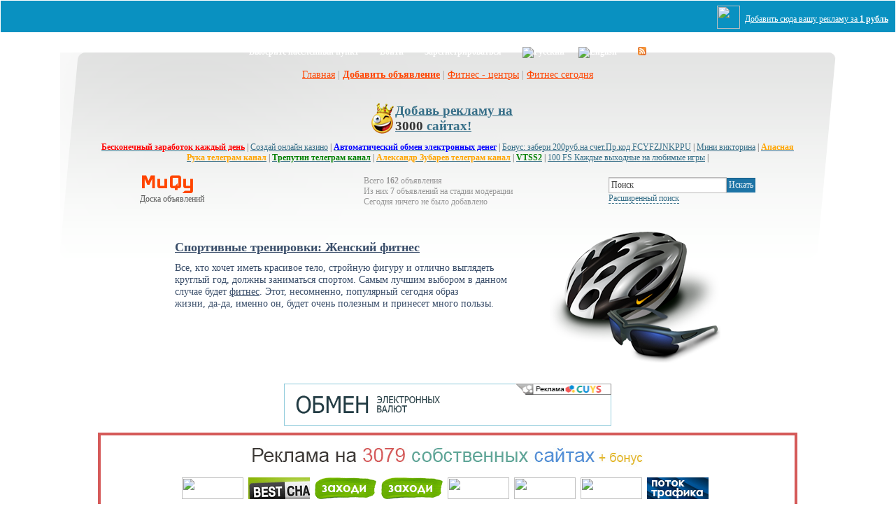

--- FILE ---
content_type: text/html; charset=utf-8
request_url: http://muqy.ru/c56.html
body_size: 7566
content:
<style> .my_banner{width:99.9%;padding:10px 0;background:#0991C1;border:1px #fff solid;margin:0 0 5px 0;position:relative;} .reklama_addline_top{border:none;border-radius:4px;} .ad_adline{position:absolute;top:14px;right:10px;z-index:9000;color:#fff;} </style> <div class="my_banner"> <noindex> <iframe src="http://ads.lojy.ru/admin/show.php" width="100%" height="25" class="reklama_addline_top"></iframe> </noindex> <a target="_blank" href="http://ads.lojy.ru/" class="ad_adline"><img src="http://ads.lojy.ru//admin/img/lojy.png" style="height:33px;vertical-align:middle;margin:-7px 7px 0 0;" />Добавить сюда вашу рекламу за <b>1 рубль</b></a> </div><!DOCTYPE html><html xmlns="http://www.w3.org/1999/xhtml"><head><title>Газовые и электрические плиты</title><meta http-equiv="Content-Type" content="text/html; charset=utf-8" /><meta name="keywords" content="Газовые и электрические плиты" /><meta name="description" content="Газовые и электрические плиты: Газовые и электрические плиты" /><link rel="alternate" type="application/rss+xml" href="http://muqy.ru/rss.html" title="Доска бесплатных объявлений" /><script type="text/javascript">var servername='http://muqy.ru/';</script><link type="text/css" href="http://muqy.ru/images/style.css" rel="stylesheet" /><script type="text/javascript" src="http://muqy.ru/images/main.js"></script><link href='http://fonts.googleapis.com/css?family=Iceland' rel='stylesheet' type='text/css'></head>
<body>


<div id="wrap">
	<div class="topmenu_ac"><div class="topmenu_acl"><div class="topmenu_acr"><div class="topmenu_area"><p class="tml"></p><p></p> <a href="#" onclick="window.openCenteredWindow('http://muqy.ru/city.html');">Выберите населённый пункт</a><p></p><a href="http://muqy.ru/login.html">Войти</a><p></p><a href="http://muqy.ru/register.html">Зарегистрироваться</a><p></p><a href="http://muqy.ru/ru.html" title="Русский"><img class="absmid" alt="Русский" src="http://muqy.ru/images/ru.gif" /></a><a title="English" href="http://muqy.ru/en.html"><img class="absmid" alt="English" src="http://muqy.ru/images/en.gif" /></a><p></p><a title="Rss" href="http://muqy.ru/rss.html"><img class="absmid" alt="rss" src="http://muqy.ru/images/rss11.gif" /></a><p></p><p class="tmr"></p></div></div></div></div>


<div id="nav">
			<a href="/index.php">Главная</a> | <b><a href="/new.html">Добавить объявление</a></b> | <a href="/p75.html">Фитнес - центры</a> | <a href="/p76.html">Фитнес сегодня</a>

		</div>

<center><div class="lineht ablack dotlink" id="slotlinkspayg_1" style="margin: 10px 0;"></div><script src="https://cuys.ru/lincodepg.php?id=1" async></script></center>
<header>
<div style="float:left;">
 <a id="logo" href="http://muqy.ru/" title="Доска объявлений MuQy">MuQy</a><br />Доска объявлений</div>
       <div style="float:right;"><div class="searchform"><form action="http://muqy.ru/"><input type="hidden" name="op" value="search" /><input name="query" type="text" size="22" value="Поиск" onfocus="this.value=''" onblur="if (this.value==''){this.value='Поиск'}" /><input class="button" type="submit" value="Искать" /><br /><a style="border-bottom:1px dashed; text-decoration:none;" class="sm" onclick="toggle_s();return false;" href="http://muqy.ru/search.html" title="Расширенный поиск">Расширенный поиск</a><div id="toggle_s"><div id="toggle_s_close"><a style="text-decoration:none;" class="sm b" onclick="toggle_s_close();return false;" href="#" title="close">X</a></div><select name="cat" style="width:300px;"><option value="0">Все категории</option><option value="1">Авто. Мото. Транспорт</option><option value="4">Бытовая и оргтехника</option><option value="7">Досуг и развлечения</option><option value="172">Интернет</option><option value="2">Интерьер и всё, что вокруг нас</option><option value="6">Компьютеры и Комплектующие</option><option value="11">Строительство и ремонт</option><option value="10">Образование и наука</option><option value="9">Работа</option><option value="8">Товары, Оборудование и Материалы</option><option value="3">Недвижимость</option><option value="12">Услуги</option></select><div class="pad"></div><select name="type" style="width:300px;"><option value="0">Выберите тип</option><option value="p">Предложение</option><option value="s">Спрос</option><option value="u">Услуги</option><option value="o">Обмен</option></select><div class="pad"></div><select name="images" style="width:300px;"><option value="1" selected="selected">Ищу только с изображениями</option><option value="0">Без разницы</option></select><div class="pad"></div><select name="city" style="width:300px;"><option value="1">Повсеместно</option><option value="2">Россия</option><option value="272">Украина</option><option value="112">Беларусь</option><option value="241">Молдова</option><option value="162">Казахстан</option><option value="233">Литва</option><option value="152">Грузия</option><option value="196">Кыргызстан</option><option value="204">Латвия</option><option value="246">Таджикистан</option><option value="252">Туркменистан</option><option value="257">Узбекистан</option><option value="430">Эстония</option><option value="89">Азербайджан</option><option value="103">Армения</option><option value="436">Малайзия</option></select><div class="pad"></div><input size="10" type="text" name="from" onkeyup="ff2(this)" /> &mdash; <input size="10" type="text" name="before" onkeyup="ff2(this)" /> Стоимость (USD)<div class="pad"></div><select name="time" style="width:300px;"><option value="4" selected="selected">За последний месяц</option><option value="0">За всё время</option><option value="1">Сегодняшние</option><option value="7">За последнюю неделю</option><option value="6">За последние 6 месяцев</option><option value="12">За последний год</option></select><div class="pad"></div></div></form></div></div>
		
		<div style="width:350px;float:right;margin: 8px 0 0 0; font-size: 12px; color:#999;"><p>Всего <strong>162</strong> объявления<br />Из них <strong>7</strong> объявлений на стадии модерации<br />Сегодня ничего не было добавлено</p></div> 
</header>

            <div id="intro">
 <p style="float: right;">	
                    
                    <img src="./images/icon.png" alt="NaxY.ru - Информация о ноутбуках" />

</p>
<h3><a href="/p74.html" title="Спортивные тренировки. Женский фитнес">Спортивные тренировки: Женский фитнес</a></h3>
					<p style="float: left;">			
					Все, кто хочет иметь красивое тело, стройную фигуру и отлично выглядеть<br />круглый год, должны заниматься спортом. Самым лучшим выбором в данном<br /> случае будет <u>фитнес</u>. Этот, несомненно, популярный сегодня образ<br /> жизни, да-да, именно он, будет очень полезным и принесет много пользы.
					</p>
                    


            </div>


 <div id="content">

	<center><div class="news_title">
<br /><br />

<div id="bannernaya_reklama_1"></div><script src="https://cuys.ru/lincodes.php?id=1" async></script>

<div id="linkspay_1" style="margin: 10px 0;"></div><script src="https://cuys.ru/lincodepb.php?id=1" async></script>

</div></center><div class="container"><div class="subcontainer"><div class="centercolumn"><!--startcontent--><div class="alcenter"><a href="http://muqy.ru/c4.html">Бытовая и оргтехника</a> &rarr; <a href="http://muqy.ru/c56.html">Газовые и электрические плиты</a></div><br /><br /><div class="alcenter"><h1 class="orange">Газовые и электрические плиты</h1><br /><br /><h3>В данной категории пока нет объявлений</h3></div><br /><br />

<img style="width: 128px; height: 128px; margin: 0 20px 0 0;" alt="Фитнес все за и против" src="../images/icon_0.png" align="left">Весна.. пора преображений, хочется изменить не только свою "душу", но и тело в том числе. Ведь на пляже хочется быть самой стройной или самым мускулистым! Задумываемся о диете.. нет не вариант, для этого нужно заведомо исмощать свой организм, вводить определенные ограничения, кушать практически одно и тоже. Хотелось бы что то такое, чтобы и привести своё тело в порядок и это было ещё и полезно.. Бывает ли такое?
<br /><br />
В настоящее время каждая девушка хочет быть неотразима, стройна. Очень много девушек предпочитает ходить в фитнес клубы, заниматься как самим так и с фитнес инструкторами. Если вы решали заниматься самостоятельно, что тоже возможно, нужно быть осторожным, так как не правильно сделанные упражнения могут принести вред. К примеру при бени на беговой дорожке, нужно быть предельно внимательным.

	<div class="alcenter">
	<br /><img class="absmid" src="http://muqy.ru/images/new.gif" alt="Добавить новое объявление" /> <a href="56-new.html">Добавить новое объявление</a></div><!--/endcontent--></div><!-- end centercolumn --><div class="leftcolumn"><div class="cornhc"><div class="cornhl"></div><div class="cornhr"></div><h3>Разделы</h3></div><div class="lnav"><p class="links"><img src="http://muqy.ru/images/greenarr.png" alt="Свежие объявления" /> <a href="http://muqy.ru/newlist.html">Свежие объявления</a></p><p class="links"><img src="http://muqy.ru/images/add_ico.png" alt="Добавить объявление" /> <a href="http://muqy.ru/new.html">Добавить объявление</a></p><p class="links"><img src="http://muqy.ru/images/search_ico.png" alt="Расширенный поиск" /> <a href="http://muqy.ru/search.html">Расширенный поиск</a></p><p class="links"><img src="http://muqy.ru/images/news_ico.png" alt="Новости" /> <a href="http://muqy.ru/news.html">Новости</a></p><p class="links"><img src="http://muqy.ru/images/inf_ico.png" alt="Информеры" /> <a href="http://muqy.ru/informers.html">Информеры</a></p><p class="links"><img src="http://muqy.ru/images/rss.png" alt="Rss" /> <a href="http://muqy.ru/rss.html">Rss</a></p><p class="links"><img src="http://muqy.ru/images/contacts_ico.png" alt="Контакты" /> <a href="http://muqy.ru/contacts.html">Контакты</a></p></div><div class="cornhc"><div class="cornhl"></div><div class="cornhr"></div><h3>Информация</h3></div><div class="lmenu"><p class="links"><a href="http://muqy.ru/p11.html">Ответы на вопросы</a></p><p class="links"><a href="http://muqy.ru/p6.html">Правила и рекомендации</a></p></div>
﻿<div class="cornhc"><div class="cornhl"></div><div class="cornhr"></div></div><div class="lnav">

<script async="async" src="https://w.uptolike.com/widgets/v1/zp.js?pid=lfe60798ed539a35a97d9d8fe37323b7d8e48ef5ce" type="text/javascript"></script>
</div><center><div class="lineht ablack dotlink" id="slotlinksfree_1" style="margin: 10px 0;"></div><script src="https://cuys.ru/lincodef.php?id=1" async></script></center> <br><br>
<h1>Обзор сервиса для регистрации в каталогах</h1>
<br>
Набирать высоту могут все! Этот слоган заслуженно носит название проекта для автоматической регистрации в каталогах и досках объявлений. Как ни странно, но после того как алгоритмы начали ужесточаться поисковыми системами, многие стали предпочитать продвижение сайта помимо покупных ссылок именно регистрацию в каталогах, так как в мире кризис, а кушать хотят все.
<br><br>
Как показывает практика - только за последние 4 года, было создано более десятков тысяч каталогов, которые держатся сравнительно на неплохих позициях и где трафик является очень рентабельным, с точки зрения купли или продажи услуг, товаров. Конечно для продвижения используются не только каталоги или доски, многие уже давно научились пользоваться биржами ссылок или статей, но с каждым годом такой вид аренды ссылочной массы становиться всё более дорогим занятием, а новые алгоритмы только тому и способствуют, что нагоняют страх на малый и средний бизнес из-за всевозможного понижения сайта в выдачи.
<br><br>
Так совсем недавно заявила всем известная компания Google - о том, что в ближайшее время выйдет последняя версия пингвина, которая будет очень жёсткой для любых сайтов. Как говорится шаг влево, шаг не туда - и ты вылетел как пробка.
<br><br>
Но с их заявлениями, есть надежда именно на бэки из каталогов, которые наоборот только способствуют повышению в выдачи за счёт трастовости ресурса.
<br><br>
<a href="http://lojy.ru" title="Регистрация в каталогах" target="_blank"><b>Регистрация в каталогах</b></a> в нашей системе - это полностью автоматизированный процесс. Вам не придётся сидеть и ждать часами, когда же на ваш разместят сотни статей или объявлений - теперь это полностью автоматический процесс, который по времени занимает не более 17 минут.
<br><br>
Не забываем и про <a href="http://lojy.ru/progon-sayta/" title="прогон сайта" target="_blank"><b>прогон сайта</b></a>, который обеспечен качеством прогоняемой базы. Эта база каталогов и досок собиралась вручную, было потрачено очень много времени чтобы выйти на рынок с готовым решением, но зато теперь мы на 100% уверены в отличном результате после данного прогона.
<br><br>
Что именно мы предлагаем:
<br><br>
1. Регистрация в 397 досках объявлений, например такие как: OLX, slando, IRR (из рук в руки) и многие другие. На ваше объявление сразу обратят внимание сотни потенциальных клиентов и перейдут на ваш сайт или сразу позвонят по указанному телефону в объявлении.
<br><br>
2. Регистрация в 3183 трастовых каталогах статей, которые подбирались вручную и относятся к этому кварталу года. Что даст вам данный прогон? 100% конечно же это выведение ваших главных запросов (ключевых слов) в Яндекс и Google на топовые позиции. Ведь база так же подбиралась вручную и относится к этому году.
<br><br>
3. Рост ТИЦ и Ранга вашего. Поверьте вы с лёгкостью обгоните конкурентов в вашей сфере бизнеса по низкочастотным запросам буквально за неделю.
<br><br>
4. Пожалуй самый приятный момент - это повышение поведенческого фактора (ПФ) для вашего сайта. Люди будут узнавать ваш бренд, сайт, что только положительно скажется при продвижении сайта в поисковых системах.
<br><br>
5. Всё что от вас требуется - это потратить 17 минут и начать продвигать свой сайт.
<br><br>
Так почему бы не попробовать прямо сейчас?
<br><br>
<center><a href="http://lojy.ru" title="Регистрация в каталогах" target="_blank"><img src="http://lojy.ru/lojylab/blojy.jpg" border="0"></a></center><br /></div><!-- end leftcolumn --><div class="clear"></div></div><!-- end subcontainer --><div class="rightcolumn"><link type="text/css" href="https://aoge.ru/bootstrap/css/aoge.css" rel="stylesheet" />
<div class="aoblock">
<div class="aorec">Рекомендуем</div>
<div class="aodb">
Устал пыхтеть на работе? Заходи - здесь Мы рассказываем про&nbsp;<a href="https://giv.su/" target="_blank">заработок в интернете в 2025 году</a>, попробуй его в действии.<hr>Новый сервис про&nbsp;<a href="https://yu.su/" target="_blank">заработок в интернете на заданиях</a>, позволяющий вступить в&nbsp;«семью».</div>
<a class="aobut" target="_blank" href="https://aoge.ru/">Купить индексируемые ссылки</a>
</div>
<script async src="//pagead2.googlesyndication.com/pagead/js/adsbygoogle.js"></script>
<!-- unra03 -->
<ins class="adsbygoogle"
     style="display:inline-block;width:160px;height:600px"
     data-ad-client="ca-pub-8538315175437358"
     data-ad-slot="1395001225"></ins>
<script>
(adsbygoogle = window.adsbygoogle || []).push({});
</script>
<br><br>
<a href="https://magazin-prostavok.ru" title="Интернет-магазин проставок, колесных крепежей, секреток, центровочных колец, болтов и гаек" target="_blank"><img src="https://magazin-prostavok.ru/image/magazin-prostavok88x31.gif" alt="Интернет-магазин проставок, секреток, колесных крепежей, болтов, гаек и центровочных колец" border="0"></a>
 
<a href="https://magazin-prostavok.ru/prostavki/" title="Проставки колесные на авто, ступичные, алюминиевые, переходные, межвитковые" target="_blank"><img src="https://magazin-prostavok.ru/image/prostavki-vsya-rossiya.gif" alt="Купить колесные проставки для автомобиля, алюминиевые, переходные, межвитковые" border="0"></a>

<a href="https://visokosnyi-god.ru/" title="Високосный 2020 год, календарь, предсказания" target="_blank"><img src="https://visokosnyi-god.ru/images/visokosnyi-god.gif" alt="Високосный 2020 год, календарь, предсказания, люди родившиеся 29 февраля, астероид и дурные знаки в день Вия" border="0"></a>

<a href="https://www.lustrof.ru/category/osveshchenie/svetilniki/" target="_blank"><img src="http://0uh.ru/banner/88x31_svetilniki.png" alt="Светильники" border="0"></a>

<a href="https://vseparky.ru/" title="Все парки России" target="_blank"><img src="https://vseparky.ru/image/vseparky-glavnaya.gif" alt="Все парки.ru" /></a>

<a href="https://t.me/goroskopof" title="Goroskopof — официальная телеграмм группа гороскопа на сегодня" target="_blank"><img src="https://goroskopof.ru/wp-content/uploads/2024/02/goroskopof-tg.gif" alt="Гороскопоф — официальная телеграмм группа гороскопа на сегодня" /></a>

<a href="https://yu.su/" title="YU.su - Заработок и реклама в интернете" target="_blank"><img src="https://yu.su/temp/prom/88x31.gif" width="88" height="31" alt="Заработок без вложений в интернете" /></a>

<br><br>
<span style="font-size:20px;"><span style="color:gold">&#9733;&#9733;&#9733;&#9733;&#9733;</span> Спонсоры сервиса</span>
<br><br>
<div id="slotlinkspays_1"></div><script src="https://cuys.ru/lincodeps.php?id=1" async></script></div><!-- end rightcolumn --><div class="clear"></div></div><!-- end container --><div id="twitterBar">
                    <div class="wrap">
                        <span class="icon"></span>
                    </div>
                </div>

</div>
<footer>
                
                <div class="clearFix">
                    <p class="floatLeft">
					
<a href="/index.php">Главная</a> | <b><a href="/new.html">Добавить объявление</a></b> | <a href="/p75.html">Фитнес - центры</a> | <a href="/p76.html">Фитнес сегодня</a><br />




					
					 &nbsp; &copy; 2013 &ndash; <a href="http://muqy.ru/" title="Доска объявлений MuQy">Доска объявлений MuQy</a></p>                    
                </div>
                
            </footer>
</div>

<script async="async" src="https://w.uptolike.com/widgets/v1/zp.js?pid=1425761" type="text/javascript"></script>

</body></html>

--- FILE ---
content_type: text/html; charset=utf-8
request_url: https://cuys.ru/lincodes.php?id=1
body_size: 826
content:
var ls = document.getElementById('bannernaya_reklama_1');ls.innerHTML = '<div style="position:relative;width:468px;height:60px;overflow:hidden;"><a href="https://megaxchange.cash" target="_blank"><img src="https://megaxchange.cash/images/banners/728x90_1.gif" width="468px" height="60px" /></a><a href="https://cuys.ru/bannernaya-reklama-na-350-saytax/" target="_blank"><img title="Стоимость размещения 350 руб. за 1 год на 350 сайтах!" src="https://cuys.ru/img/buyb.gif" style="position:absolute; top:0px; border:0 !important; height: 16px !important; width: 139px !important; overflow:hidden; right:0; -webkit-transition: right 0.7s ease;-moz-transition: right 0.7s ease;-o-transition: right 0.7s ease;"></a></div>';

--- FILE ---
content_type: text/html; charset=utf-8
request_url: https://cuys.ru/lincodepb.php?id=1
body_size: 2440
content:
var ls = document.getElementById('linkspay_1');ls.innerHTML = '<div style="border: 4px solid #d55a59; background-color: white; text-align: center;"><br /><img src="https://cuys.ru/bannernaya-reklama-na-saitah/img/reklama-na-3079-saytax.jpg" /><br /><br /><a style="border: 0; padding-right: 7px;" href="https://cuys.ru/bannernaya-reklama-na-saitah/r.php?r=https://script-nulled.co/" target="_blank"><img src="https://script-nulled.co/Online_Casino_Development_Software.gif" style="width: 88px; height: 31px;" /></a><a style="border: 0; padding-right: 7px;" href="https://cuys.ru/bannernaya-reklama-na-saitah/r.php?r=https://www.bestchange.ru/?p=1296389" target="_blank"><img src="https://www.bestchange.ru/images/banners/88x31-5.gif" style="width: 88px; height: 31px;" /></a><a style="border: 0; padding-right: 7px;" href="https://cuys.ru/bannernaya-reklama-na-saitah/r.php?r=https://serftime.ru/i/38" target="_blank"><img src="https://cuys.ru/images/cuys-zaxody88x31.gif" style="width: 88px; height: 31px;" /></a><a style="border: 0; padding-right: 7px;" href="https://cuys.ru/bannernaya-reklama-na-saitah/r.php?r=https://forumok.com/p/5e38fce3/" target="_blank"><img src="https://cuys.ru/images/cuys-zaxody88x31.gif" style="width: 88px; height: 31px;" /></a><a style="border: 0; padding-right: 7px;" href="https://cuys.ru/bannernaya-reklama-na-saitah/r.php?r=https://saeta.ru/?w=5023" target="_blank"><img src="https://saeta.ru/images/88x31.jpg" style="width: 88px; height: 31px;" /></a><a style="border: 0; padding-right: 7px;" href="https://cuys.ru/bannernaya-reklama-na-saitah/r.php?r=https://3seller.com" target="_blank"><img src="https://i.ibb.co/GkGGRRC/Gifius-ru-1.gif" style="width: 88px; height: 31px;" /></a><a style="border: 0; padding-right: 7px;" href="https://cuys.ru/bannernaya-reklama-na-saitah/r.php?r=https://dreambux.ru/" target="_blank"><img src="https://dreambux.ru/load/img/promo/468.gif" style="width: 88px; height: 31px;" /></a><a style="border: 0; padding-right: 7px;" href="https://cuys.ru/bannernaya-reklama-na-saitah/r.php?r=https://barracooda.digital" target="_blank"><img src="https://cuys.ru/images/cuys-potok88x31.gif" style="width: 88px; height: 31px;" /></a><br /><br /><a href="https://cuys.ru/bannernaya-reklama-na-saitah/" target="_blank"><img src="https://cuys.ru/bannernaya-reklama-na-saitah/img/dobavit-b8831.jpg" /></a></div>';

--- FILE ---
content_type: text/html; charset=utf-8
request_url: https://cuys.ru/lincodef.php?id=1
body_size: 1924
content:
var ls = document.getElementById('slotlinksfree_1');ls.innerHTML = '<a href="http://cuys.ru/besplatno/r.php?r=https://saeta.ru" target="_blank"><b style="color:blue;">РЕФЕРАЛЫ БЕСПЛАТНО!!!</b></a><br /><a href="http://cuys.ru/besplatno/r.php?r=https://niki-link.ru/register.php?uid=20" target="_blank"><b style="color:red;">Сервис витрин Web-мастерам</b></a><br /><a href="http://cuys.ru/besplatno/r.php?r=https://niki-surf.ru/" target="_blank"><b style="color:red;">Обмен Визитами</b></a><br /><a href="http://cuys.ru/besplatno/r.php?r=https://www.rusgu.ru/sitemap.html" target="_blank"><b style="color:green;">Рекомендую Посмотреть - Проект RusGuru!</b></a><br /><a href="http://cuys.ru/besplatno/r.php?r=https://www.rusgu.ru/donate.html" target="_blank"><b style="color:blue;">Сервис Сбора Донатов - Сервис Сбора Дене</b></a><br /><a href="http://cuys.ru/besplatno/r.php?r=https://www.rusgu.ru/money.html" target="_blank"><b style="color:orange;">Быстрый Online Заработок Проекта RusGuru</b></a><br /><a href="http://cuys.ru/besplatno/r.php?r=https://www.rusgu.ru/bonus.html" target="_blank"><b style="color:red;">Краны Биткоин Бонусов с Выводом на FaucetPay</b></a><br /><a href="http://cuys.ru/besplatno/r.php?r=https://www.rusgu.ru/tsbsub/form.php" target="_blank"><b style="color:green;">Секретная Рассылка Интернет Заработка</b></a><br /><a href="http://cuys.ru/besplatno/r.php?r=https://clck.ru/3RMVRE" target="_blank">Забирайте пока дают</a><br /><a href="http://cuys.ru/besplatno/r.php?r=https://www.rusgu.ru" target="_blank"><b style="color:blue;">Рекомендую Лучший Рунет Проект RusGuru!</b></a><br />';

--- FILE ---
content_type: text/html; charset=utf-8
request_url: https://www.google.com/recaptcha/api2/aframe
body_size: 267
content:
<!DOCTYPE HTML><html><head><meta http-equiv="content-type" content="text/html; charset=UTF-8"></head><body><script nonce="8FP1DGhxn1SL_efMsKJnUQ">/** Anti-fraud and anti-abuse applications only. See google.com/recaptcha */ try{var clients={'sodar':'https://pagead2.googlesyndication.com/pagead/sodar?'};window.addEventListener("message",function(a){try{if(a.source===window.parent){var b=JSON.parse(a.data);var c=clients[b['id']];if(c){var d=document.createElement('img');d.src=c+b['params']+'&rc='+(localStorage.getItem("rc::a")?sessionStorage.getItem("rc::b"):"");window.document.body.appendChild(d);sessionStorage.setItem("rc::e",parseInt(sessionStorage.getItem("rc::e")||0)+1);localStorage.setItem("rc::h",'1769005465111');}}}catch(b){}});window.parent.postMessage("_grecaptcha_ready", "*");}catch(b){}</script></body></html>

--- FILE ---
content_type: text/css
request_url: http://muqy.ru/images/style.css
body_size: 16474
content:
*{margin:0;padding:0;}html {background: #fff url('../images/muqy_ib.png') no-repeat 50% 75px;}
body {background: url('../images/muqy_fb.png') repeat-x bottom;color: #545454;font: normal 12px Georgia;}div{vertical-align:top;}td{vertical-align:top;}img{border:none;}a{text-decoration:underline;color:#376f88;}a:hover{text-decoration:none;color:#0099FF;}a:focus{outline:none;}h1,h2,h3 a{text-decoration:none;}h1{font-size:18px}h2{font-size:16px}h3{font-size:14px}.topmenu_ac{position:relative;width:100%;}.topmenu_ac:after{content: '';display:block;clear:both;}.topmenu_acl{position:relative;right:50%;float:right;}.topmenu_acr{position:relative;z-index:1;right: -50%;}.topmenu_area{margin:0 auto;padding:0px;}.topmenu_area a{color:#FFFFFF;font-family:Georgia;font-size:12px;font-weight:bold;text-decoration:none;margin:0px;float:left;height:26px;padding-top:15px;padding-right:0px;padding-bottom:0px;background-image:url(top_menu_02.png);padding-left:10px;padding-right:10px;}.topmenu_area a:hover{color:#FFC;text-decoration:underline;}.topmenu_area p{background-image:url(top_menu_c.png);background-repeat:no-repeat;width:10px;margin:0px;float:left;height:26px;padding-top:15px;padding-right:0px;padding-bottom:0px;}.topmenu_area .tml{background-image:url(top_menu_l.png);background-repeat:no-repeat;width:47px;margin:0px;float:left;height:26px;padding-top:15px;padding-right:0px;padding-bottom:0px;}.topmenu_area .tmr{background-image:url(top_menu_r.png);background-repeat:no-repeat;width:47px;margin:0px;float:left;height:26px;padding-top:15px;padding-right:0px;padding-bottom:0px;}.kaleidoscope{border:1px solid #EEEEEE;padding-bottom:5px;padding-top:5px;margin-bottom:20px;}.kaleidoscope img{border:1px solid #333333;margin:1px;}.kaleidoscope img:hover{border:1px dashed #F90;}


.rcorn{width:100%;color:#fff;}.rcorn p{margin:0 5px;padding-left:12px;color:#fff;font-size:12px;}

img.corner{width:15px;height:15px;border:none;display:block !important;}.cornhc{background:url(hc.png);height:40px;}.cornhc h3{color:#CC0000;padding-top:10px;padding-left:20px;font-size:16px;}.cornhl{background:url(hl.png) no-repeat;width:10px;height:40px;float:left}.cornhr{background:url(hr.png) no-repeat;width:22px;height:40px;float:right}.lmenu, .lnews, .lnav, .lvip{padding:10px; border:1px solid #eee; margin-bottom:20px;}.lmenu p.links{margin:5px 5px;background:url(gray_arr.png) no-repeat left;padding-left:15px;}.lnews p.news{margin:3px 5px;padding-left:5px;}.lnews div{padding:3px; color:#666; margin-left:5px; font-size:12px }.lvip p{text-align:center;margin:3px 5px;padding-left:5px;}.lvip p a{ color:#009900; font-weight:bold }.lvip div{padding:3px; color:#666; margin-left:5px; font-size:12px }.lnav p.links{margin:5px 5px;}.lnav p.links img{ vertical-align:middle; margin-right:5px}.lnav p.links a{color:#4b722a;font-weight:bold}.linec{background:none;}

.searchform{padding:0 0 0 0;margin-top:0px;width:100%;height:50px;}.searchform form{padding:10px 0 0 0;}

.container{width:100%;margin:0;}.subcontainer{width:76%;float:left;margin:0;}.leftcolumn{width:28%;float:left;margin:0;padding:0 0 0 20px;color:#333333}.centercolumn{width:66%;float:right;padding:5px 8px 0 0;margin:0;}.rightcolumn{width:21%;float:right;margin:0;padding:0 20px 5px 0;color:#333333}.footer{clear:both;width:100%;margin:0;background-color:#0D0D0D;height:150px;font-size:12px;color:#333333;}.subfooter{padding:30px 30px 10px 30px;float:left;}.subfooter_right{padding:30px 30px 10px 30px;float:right;}.news_title{padding-bottom:30px;}.news_autor{padding:0 5px;font-weight:bold;margin-top:10px;}.news_full{padding:0 5px;text-align:justify;}.news_logo{float:left;margin-right:10px;margin-bottom:10px;}.news_date{float:right;color:#999;font-size:12px;margin-top:10px;text-align:right}.news_links{margin-top:10px;margin-top:20px;}.news_list{ margin-bottom:25px; border-bottom: 1px solid #CCC; padding-bottom:5px}.news_list_title{font-size:14px;font-weight:bold;color:#4b722a; text-decoration:none}.clear{clear:both;padding:0;}.admlink a{font-size:12px;}.admmenu a{text-decoration:none; font-size:12px; font-weight:bold}.admmenu td{background-color:#F8F8F8; padding:15px;}td.whitebg{background-color:#FFFFFF;}.sm{font-size:12px;}.large{font-size:16px;}.gray{color:#333333;}.dgray{color:#333333;}.lgray{color:#AAAAAA;}.green{color:#009900;}.red{color:#333333;}.dred{color:#CC0000;}.orange{color:#4b722a;}.blue{color:#3366CC;}.b{font-weight:bolder}.absmid{vertical-align:middle}.alcenter{text-align:center;}.err{border:3px #333333 solid;background-color:#FFFF99;}.topmess{width:94%;background-color:#FFFFD9;border:2px dashed #4b722a;margin:10px;padding:10px;font-size:12px;}.topmess a{color:#FF3300}.selectmess{width:94%;background-color:#EEFFEA;border:1px dashed #009900;margin:10px;padding:10px;font-size:12px;}.stradv{width:94%;margin:10px;padding:10px;border-bottom:1px solid #EFEFEF;font-size:12px}.o1{width:40%;float:left;}.o2{width:10%;float:right;}.o3{width:5%;float:right;}.o4{width:20%;float:right;}.o5{width:20%;float:right;}.o111{width:35%;float:left;}.o333{width:10%;float:right;}.o11{width:50%;float:left;}.o33{width:18%;float:right;}.cp1{width:50%;float:left;}.cp2{width:7%;float:right;}.cp3{width:20%;float:right;}.cp4{width:20%;float:right;}

.index_cat a{font-size:12px;}.rootcat{color:#4b722a;font-size:14px;text-decoration:underline;}.rootcatimg{float:left;margin-right:10px;}a.rootcat{color:#4b722a;font-size:14px;}.subclass{color:#009900;font-size:12px; margin-left:10px;}


.addform{width:98%;vertical-align:middle;}.addform .pad{clear:both;padding:10px;}.addform select{width:100%;}.addform .lc{float:left;width:30%;padding-right:5px;text-align:right;}.addform .lc .req{color:#333333;font-weight:bolder;padding-left:5px;}.addform .rc{width:66%;float:right;padding-left:5px;text-align:left;}.w100{width:100%}div#nojs{padding:10px;border:2px #FF9900 dashed;background-color:#FFFF99;display:block;text-align:center;color:#333333;}div.comments{padding:10px;margin:5px;border:2px #CCFFCC dashed;background-color:#F0FFEA;color:#333333;}div.searchtags{padding:10px;margin:5px;border:2px #333333 dashed;background-color:#F9F9F9;color:#333333;}div.searchtags a:hover{color:#FFF;background:#333333; font-weight:bold;}div.pagination{padding:3px;margin:10px;text-align:center;}div.pagination a{padding:2px 5px 2px 5px;margin-right:2px;border:1px solid #2C2C2C;text-decoration:none;color:#fff;background:#2C2C2C url('poff.gif');}div.pagination a:hover, div.pagination a:active{border:1px solid #B30000;color:#FFF;background:#B30000 url('pon.gif');}div.pagination a:visited{color:#FFF;}div.pagination span.current{padding:2px 5px 2px 5px;margin-right:2px;border:1px solid #B30000;font-weight:bold;background:#B30000 url('pon.gif');color:#FFF;}div.pagination span.disabled{padding:2px 5px 2px 5px;margin-right:2px;border:1px solid #f3f3f3;color:#ccc;}#informer_code{background-color:#FFFFF2;border: solid 1px #FC0; padding:10px; color:#C00; display:none;}#informer_code b{color:#333;}#informer_preview{background-color:#F2FFF3;border: solid 1px #0F0; padding:10px; color:#333333; display:none;}.b_inf_width{width:70%;}.b_inf_text_size{font-size:110%;}	.b_inf_text_color{color:#376f88;}.b_inf_date_size{font-size:90%;}.b_inf_date_color{color:#333333;}div.admcats select{float:left}#toggle_s{display:none;position:absolute;right:20px;z-index:9999;background-color:#FFFBD7;border:1px solid #F00;padding:10px;margin-top:-10px;}#toggle_s_close{text-align:right;margin-top:0px;}table.sett td{padding:10px;vertical-align:middle}table.sort{border-spacing:0.1em;margin-bottom:1em;margin-top:1em}table.sort td{padding:0.3em 1em}table.sort thead td{cursor:pointer;font-weight:bold;text-align:center;vertical-align:middle}table.sort thead td.curcol{background-color:#333333;color:#FFFFFF}table.sort p{display:none;}#thumbBox{position:absolute;left:0;top:0;width:auto;padding:5px;padding-bottom:10px;background:#0D0D0D;visibility:hidden;z-index:10;cursor:pointer;} #thumbBox .footerbar{font:12px Georgia;color:white;text-align:center;} #thumbBox #thumbImage{background-color:#0D0D0D;} #thumbLoading{position:absolute;visibility:hidden;border:1px solid black;background-color:#EFEFEF;padding:5px;z-index:5;}


a.id { 
font-size: 15px;
font-weight: bold; 
	font-family: Georgia;
}

a.more { 
	display: inline-block; 
	float: right; 
	width: 72px; 
	line-height: 23px; 
	text-align: center; 
	text-decoration: none; 
	font-weight: bold; 
	background: url("../images/templatemo_more.png") no-repeat top center; 
	color: #000; 
	text-shadow: 1px 1px 1px #fff;
}

a.more:hover { color: #fff; text-shadow: 1px 1px 1px #999 }



h2 { color: #3C6471; font-size: 20px; text-decoration: none; padding: 15px 0 10px 0; }
h3 { color: #3C6471; font-size: 18px; text-decoration: none; padding: 15px 0 10px 0; }

/* menu */

/*******************************************************************************************************************
*  IMPORT OTHER STYLES                                                                                             
*******************************************************************************************************************/
@import url(reset.css);
@import url(http://fonts.googleapis.com/css?family=Asap:400,700,400italic,700italic&subset=latin,latin-ext);
/*******************************************************************************************************************
*  BASE                                                                                                            
*******************************************************************************************************************/

/*******************************************************************************************************************
*  LINKS                                                                                                           
*******************************************************************************************************************/

/*******************************************************************************************************************
*  H1 - H3                                                                                                         
*******************************************************************************************************************/

/*******************************************************************************************************************
*  HEADER                                                                                                          
*******************************************************************************************************************/

#nav { text-align:center; width:1000px; font-size: 15px; color: #999; padding: 5px 0 20px 0;}
#nav a { font-size: 14px; color: orangered; }
header {width:880px; height: 85px;margin:0 auto;} 
a#logo {text-shadow: 0 1px 1px #fff; color: orangered;font-size: 35px;font-weight: 700;font-family: 'Iceland', cursive;text-decoration: none}
a#logo:hover {color: silver;font-size: 35px;font-weight: 700;font-family: 'Iceland', cursive;text-decoration: underline}
#wrap {margin: 0 auto;width: 1000px;}
/*******************************************************************************************************************
*  INTRO                                                                                                          
*******************************************************************************************************************/
#intro {width: 780px;height: 190px;margin:0 auto;}
#intro h3 a{color: #394d69;text-decoration: underline}
#intro h3 a:hover{color: #999;text-decoration: none}
#intro p {font-size: 1.2em; padding-top: 0; margin-bottom: 10px; color: #394d69;}
#intro p a {color: #333;}
#intro p a:hover {color: #000;text-decoration: none}
#intro img {width:245px;float:right;}


/*******************************************************************************************************************
*  CONTENT                                                                                                         
*******************************************************************************************************************/
#content {width: 1000px; margin: 0 auto;padding: 0 0 10px 0;}


/*******************************************************************************************************************
*  TWITTER BAR                                                                                                          
*******************************************************************************************************************/
#twitterBar { font-size: 13px; padding: 20px; margin-top: 30px;margin:0 auto; }
#twitterBar a { color: #000; } 
#twitterBar .icon {bottom: 0;left: 0;display: block;width: 128px;height: 128px; float: right; background: url('../images/_icon.png') no-repeat}
#twitterBar p {margin: 0}
#twitterBar small {color: #acacac;font-size: 12px}

/*******************************************************************************************************************
*  FOOTER                                                                                                          
*******************************************************************************************************************/
footer {padding-left: 25px;  color: #666;font-size: 0.9em;}
footer p {height: 60px;margin: 0;line-height: 30px;}
footer a, footer a:link {color: #333}


/*******************************************************************************************************************
*  OTHER STYLES                                                                                                    
*******************************************************************************************************************/


/*******************************************************************************************************************
*  Colors and CSS3                                                                                                    
*******************************************************************************************************************/



a.photo img {
    -webkit-border-radius: 2px;
    -moz-border-radius: 2px;
    border-radius: 2px;
    
}
#twitterBar {
    -webkit-border-radius: 10px;
    -moz-border-radius: 10px;
    border-radius: 10px;
}
a.button {
    border: 1px solid #4c668a;background: #4c668a;    

    background-image: -webkit-gradient(linear, left top, left bottom, color-stop(0%, #4c668a), color-stop(100%, #4c668a));
    background-image: -webkit-linear-gradient(top, #4c668a, #394d69);
    background-image: -moz-linear-gradient(top, #4c668a, #394d69);
    background-image: -ms-linear-gradient(top, #4c668a, #394d69);
    background-image: -o-linear-gradient(top, #4c668a, #394d69);
    background-image: linear-gradient(top, #4c668a, #394d69);
}

a.button span {
    border-top: 1px solid #CCCCCC;
    text-shadow: 0px -1px -1px #���;
	font-family: Geneva;
}

a.button, a.button span {
    -webkit-border-radius: 7px;
    -moz-border-radius: 7px;
    border-radius: 7px;
}

a.button.large, a.button.large span {
    -webkit-border-radius: 10px;
    -moz-border-radius: 10px;
    border-radius: 10px;
}

a.button:hover {background: #666;border-color: #666;
    background-image: -webkit-gradient(linear, left top, left bottom, color-stop(0%, #333333), color-stop(100%, #000000));
    background-image: -webkit-linear-gradient(top, #333333, #000000);
    background-image: -moz-linear-gradient(top, #333333, #000000);
    background-image: -ms-linear-gradient(top, #333333, #000000);
    background-image: -o-linear-gradient(top, #333333, #000000);
    background-image: linear-gradient(top, #333333, #000000);
}

a.button:hover span {text-shadow: 0 0 0;}
	
	
input, textarea, select {
font-family : Georgia;
font-size : 12px;
color : #333333;

	background: #fff;
	padding: 3px;

	border: solid 1px #bcbbbb;
	outline: none;

	-moz-box-shadow: inset 0 1px 2px rgba(0,0,0,.2);
	-webkit-box-shadow: inset 0 1px 2px rgba(0,0,0,.2);
	box-shadow: inset 0 1px 2px rgba(0,0,0,.2);

}

.button {

	color: #fff;
	font: 12px Georgia;
	border: 0;
		background: #1D74A6;
	padding: 3px;

	outline: none;

	-moz-box-shadow: inset 0 1px 2px rgba(0,0,0,.2);
	-webkit-box-shadow: inset 0 1px 2px rgba(0,0,0,.2);
	box-shadow: inset 0 1px 2px rgba(0,0,0,.2);
	
}
.button:hover {

	cursor: pointer;
        background:#666;
color: #fff;
}




--- FILE ---
content_type: application/javascript;charset=utf-8
request_url: https://w.uptolike.com/widgets/v1/version.js?cb=cb__utl_cb_share_1769005461157401
body_size: 396
content:
cb__utl_cb_share_1769005461157401('1ea92d09c43527572b24fe052f11127b');